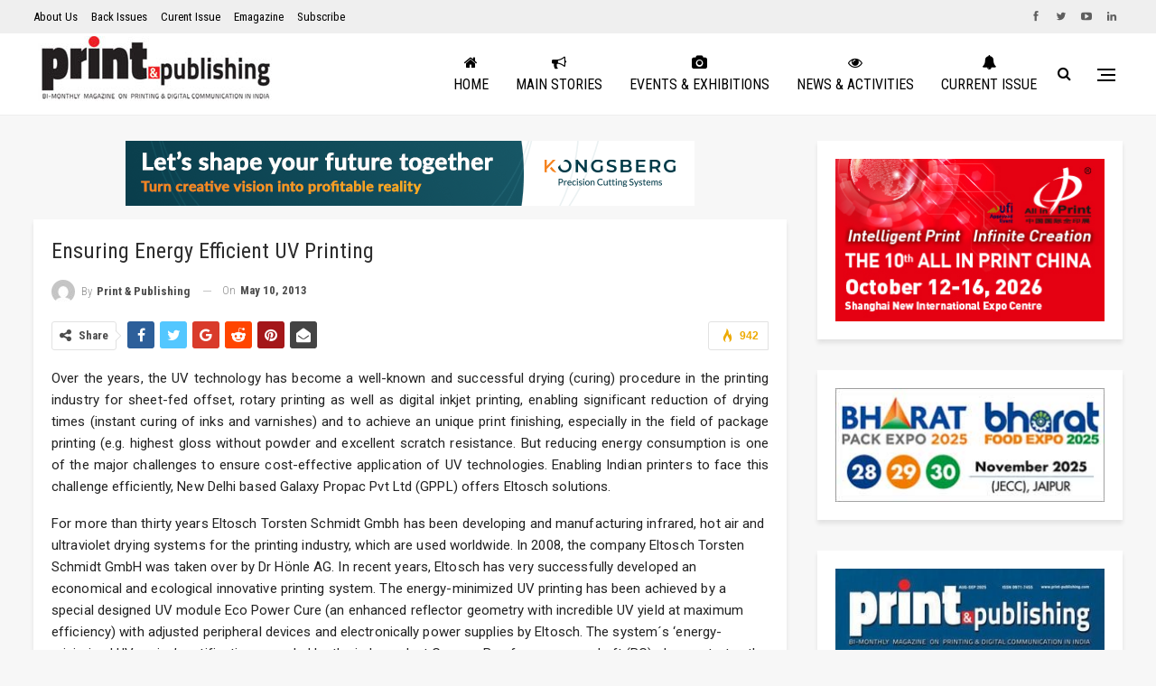

--- FILE ---
content_type: text/html; charset=UTF-8
request_url: https://www.print-publishing.com/3248/ensuring-energy-efficient-uv-printing/
body_size: 13881
content:
	<!DOCTYPE html>
		<!--[if IE 8]>
	<html class="ie ie8" lang="en-US"> <![endif]-->
	<!--[if IE 9]>
	<html class="ie ie9" lang="en-US"> <![endif]-->
	<!--[if gt IE 9]><!-->
<html lang="en-US"> <!--<![endif]-->
	<head>
				<meta charset="UTF-8">
		<meta http-equiv="X-UA-Compatible" content="IE=edge">
		<meta name="viewport" content="width=device-width, initial-scale=1.0">
		<link rel="pingback" href="https://www.print-publishing.com/xmlrpc.php"/>

		<meta name='robots' content='index, follow, max-image-preview:large, max-snippet:-1, max-video-preview:-1' />
	<style>img:is([sizes="auto" i], [sizes^="auto," i]) { contain-intrinsic-size: 3000px 1500px }</style>
	
	<!-- This site is optimized with the Yoast SEO plugin v26.2 - https://yoast.com/wordpress/plugins/seo/ -->
	<title>Ensuring energy efficient UV printing - Print &amp; Publishing</title>
	<link rel="canonical" href="https://www.print-publishing.com/3248/ensuring-energy-efficient-uv-printing/" />
	<meta property="og:locale" content="en_US" />
	<meta property="og:type" content="article" />
	<meta property="og:title" content="Ensuring energy efficient UV printing - Print &amp; Publishing" />
	<meta property="og:description" content="Over the years, the UV technology has become a well-known and successful drying (curing) procedure in the printing industry for sheet-fed offset, rotary printing as well as digital inkjet printing, enabling significant reduction of drying times (instant curing of inks and varnishes) and to achieve an unique print finishing, especially in the field of package [&hellip;]" />
	<meta property="og:url" content="https://www.print-publishing.com/3248/ensuring-energy-efficient-uv-printing/" />
	<meta property="og:site_name" content="Print &amp; Publishing" />
	<meta property="article:published_time" content="2013-05-10T03:20:52+00:00" />
	<meta name="author" content="Print &amp; Publishing" />
	<meta name="twitter:card" content="summary_large_image" />
	<meta name="twitter:label1" content="Written by" />
	<meta name="twitter:data1" content="Print &amp; Publishing" />
	<meta name="twitter:label2" content="Est. reading time" />
	<meta name="twitter:data2" content="2 minutes" />
	<script type="application/ld+json" class="yoast-schema-graph">{"@context":"https://schema.org","@graph":[{"@type":"WebPage","@id":"https://www.print-publishing.com/3248/ensuring-energy-efficient-uv-printing/","url":"https://www.print-publishing.com/3248/ensuring-energy-efficient-uv-printing/","name":"Ensuring energy efficient UV printing - Print &amp; Publishing","isPartOf":{"@id":"https://www.print-publishing.com/#website"},"datePublished":"2013-05-10T03:20:52+00:00","author":{"@id":"https://www.print-publishing.com/#/schema/person/be59423be16acc79fd2342c4863c16be"},"breadcrumb":{"@id":"https://www.print-publishing.com/3248/ensuring-energy-efficient-uv-printing/#breadcrumb"},"inLanguage":"en-US","potentialAction":[{"@type":"ReadAction","target":["https://www.print-publishing.com/3248/ensuring-energy-efficient-uv-printing/"]}]},{"@type":"BreadcrumbList","@id":"https://www.print-publishing.com/3248/ensuring-energy-efficient-uv-printing/#breadcrumb","itemListElement":[{"@type":"ListItem","position":1,"name":"Home","item":"https://www.print-publishing.com/"},{"@type":"ListItem","position":2,"name":"Ensuring energy efficient UV printing"}]},{"@type":"WebSite","@id":"https://www.print-publishing.com/#website","url":"https://www.print-publishing.com/","name":"Print & Publishing","description":"A Bi Monthly Magazine on Printed and Digital Communications","potentialAction":[{"@type":"SearchAction","target":{"@type":"EntryPoint","urlTemplate":"https://www.print-publishing.com/?s={search_term_string}"},"query-input":{"@type":"PropertyValueSpecification","valueRequired":true,"valueName":"search_term_string"}}],"inLanguage":"en-US"},{"@type":"Person","@id":"https://www.print-publishing.com/#/schema/person/be59423be16acc79fd2342c4863c16be","name":"Print &amp; Publishing","image":{"@type":"ImageObject","inLanguage":"en-US","@id":"https://www.print-publishing.com/#/schema/person/image/","url":"https://secure.gravatar.com/avatar/f891f9e9b08c126a2210f87abf521471f48329d2aad81e647d5e0b3929e7c1ef?s=96&d=mm&r=g","contentUrl":"https://secure.gravatar.com/avatar/f891f9e9b08c126a2210f87abf521471f48329d2aad81e647d5e0b3929e7c1ef?s=96&d=mm&r=g","caption":"Print &amp; Publishing"},"sameAs":["http://www.print-publishing.com/"],"url":"https://www.print-publishing.com/author/printpublishing/"}]}</script>
	<!-- / Yoast SEO plugin. -->


<link rel='dns-prefetch' href='//www.googletagmanager.com' />
<link rel='dns-prefetch' href='//fonts.googleapis.com' />
<link rel='dns-prefetch' href='//pagead2.googlesyndication.com' />
<link rel='stylesheet' id='wp-block-library-css' href='https://www.print-publishing.com/wp-includes/css/dist/block-library/style.min.css?ver=c7c0b87d1ca1f72553213b93266cd9dc' type='text/css' media='all' />
<style id='classic-theme-styles-inline-css' type='text/css'>
/*! This file is auto-generated */
.wp-block-button__link{color:#fff;background-color:#32373c;border-radius:9999px;box-shadow:none;text-decoration:none;padding:calc(.667em + 2px) calc(1.333em + 2px);font-size:1.125em}.wp-block-file__button{background:#32373c;color:#fff;text-decoration:none}
</style>
<style id='global-styles-inline-css' type='text/css'>
:root{--wp--preset--aspect-ratio--square: 1;--wp--preset--aspect-ratio--4-3: 4/3;--wp--preset--aspect-ratio--3-4: 3/4;--wp--preset--aspect-ratio--3-2: 3/2;--wp--preset--aspect-ratio--2-3: 2/3;--wp--preset--aspect-ratio--16-9: 16/9;--wp--preset--aspect-ratio--9-16: 9/16;--wp--preset--color--black: #000000;--wp--preset--color--cyan-bluish-gray: #abb8c3;--wp--preset--color--white: #ffffff;--wp--preset--color--pale-pink: #f78da7;--wp--preset--color--vivid-red: #cf2e2e;--wp--preset--color--luminous-vivid-orange: #ff6900;--wp--preset--color--luminous-vivid-amber: #fcb900;--wp--preset--color--light-green-cyan: #7bdcb5;--wp--preset--color--vivid-green-cyan: #00d084;--wp--preset--color--pale-cyan-blue: #8ed1fc;--wp--preset--color--vivid-cyan-blue: #0693e3;--wp--preset--color--vivid-purple: #9b51e0;--wp--preset--gradient--vivid-cyan-blue-to-vivid-purple: linear-gradient(135deg,rgba(6,147,227,1) 0%,rgb(155,81,224) 100%);--wp--preset--gradient--light-green-cyan-to-vivid-green-cyan: linear-gradient(135deg,rgb(122,220,180) 0%,rgb(0,208,130) 100%);--wp--preset--gradient--luminous-vivid-amber-to-luminous-vivid-orange: linear-gradient(135deg,rgba(252,185,0,1) 0%,rgba(255,105,0,1) 100%);--wp--preset--gradient--luminous-vivid-orange-to-vivid-red: linear-gradient(135deg,rgba(255,105,0,1) 0%,rgb(207,46,46) 100%);--wp--preset--gradient--very-light-gray-to-cyan-bluish-gray: linear-gradient(135deg,rgb(238,238,238) 0%,rgb(169,184,195) 100%);--wp--preset--gradient--cool-to-warm-spectrum: linear-gradient(135deg,rgb(74,234,220) 0%,rgb(151,120,209) 20%,rgb(207,42,186) 40%,rgb(238,44,130) 60%,rgb(251,105,98) 80%,rgb(254,248,76) 100%);--wp--preset--gradient--blush-light-purple: linear-gradient(135deg,rgb(255,206,236) 0%,rgb(152,150,240) 100%);--wp--preset--gradient--blush-bordeaux: linear-gradient(135deg,rgb(254,205,165) 0%,rgb(254,45,45) 50%,rgb(107,0,62) 100%);--wp--preset--gradient--luminous-dusk: linear-gradient(135deg,rgb(255,203,112) 0%,rgb(199,81,192) 50%,rgb(65,88,208) 100%);--wp--preset--gradient--pale-ocean: linear-gradient(135deg,rgb(255,245,203) 0%,rgb(182,227,212) 50%,rgb(51,167,181) 100%);--wp--preset--gradient--electric-grass: linear-gradient(135deg,rgb(202,248,128) 0%,rgb(113,206,126) 100%);--wp--preset--gradient--midnight: linear-gradient(135deg,rgb(2,3,129) 0%,rgb(40,116,252) 100%);--wp--preset--font-size--small: 13px;--wp--preset--font-size--medium: 20px;--wp--preset--font-size--large: 36px;--wp--preset--font-size--x-large: 42px;--wp--preset--spacing--20: 0.44rem;--wp--preset--spacing--30: 0.67rem;--wp--preset--spacing--40: 1rem;--wp--preset--spacing--50: 1.5rem;--wp--preset--spacing--60: 2.25rem;--wp--preset--spacing--70: 3.38rem;--wp--preset--spacing--80: 5.06rem;--wp--preset--shadow--natural: 6px 6px 9px rgba(0, 0, 0, 0.2);--wp--preset--shadow--deep: 12px 12px 50px rgba(0, 0, 0, 0.4);--wp--preset--shadow--sharp: 6px 6px 0px rgba(0, 0, 0, 0.2);--wp--preset--shadow--outlined: 6px 6px 0px -3px rgba(255, 255, 255, 1), 6px 6px rgba(0, 0, 0, 1);--wp--preset--shadow--crisp: 6px 6px 0px rgba(0, 0, 0, 1);}:where(.is-layout-flex){gap: 0.5em;}:where(.is-layout-grid){gap: 0.5em;}body .is-layout-flex{display: flex;}.is-layout-flex{flex-wrap: wrap;align-items: center;}.is-layout-flex > :is(*, div){margin: 0;}body .is-layout-grid{display: grid;}.is-layout-grid > :is(*, div){margin: 0;}:where(.wp-block-columns.is-layout-flex){gap: 2em;}:where(.wp-block-columns.is-layout-grid){gap: 2em;}:where(.wp-block-post-template.is-layout-flex){gap: 1.25em;}:where(.wp-block-post-template.is-layout-grid){gap: 1.25em;}.has-black-color{color: var(--wp--preset--color--black) !important;}.has-cyan-bluish-gray-color{color: var(--wp--preset--color--cyan-bluish-gray) !important;}.has-white-color{color: var(--wp--preset--color--white) !important;}.has-pale-pink-color{color: var(--wp--preset--color--pale-pink) !important;}.has-vivid-red-color{color: var(--wp--preset--color--vivid-red) !important;}.has-luminous-vivid-orange-color{color: var(--wp--preset--color--luminous-vivid-orange) !important;}.has-luminous-vivid-amber-color{color: var(--wp--preset--color--luminous-vivid-amber) !important;}.has-light-green-cyan-color{color: var(--wp--preset--color--light-green-cyan) !important;}.has-vivid-green-cyan-color{color: var(--wp--preset--color--vivid-green-cyan) !important;}.has-pale-cyan-blue-color{color: var(--wp--preset--color--pale-cyan-blue) !important;}.has-vivid-cyan-blue-color{color: var(--wp--preset--color--vivid-cyan-blue) !important;}.has-vivid-purple-color{color: var(--wp--preset--color--vivid-purple) !important;}.has-black-background-color{background-color: var(--wp--preset--color--black) !important;}.has-cyan-bluish-gray-background-color{background-color: var(--wp--preset--color--cyan-bluish-gray) !important;}.has-white-background-color{background-color: var(--wp--preset--color--white) !important;}.has-pale-pink-background-color{background-color: var(--wp--preset--color--pale-pink) !important;}.has-vivid-red-background-color{background-color: var(--wp--preset--color--vivid-red) !important;}.has-luminous-vivid-orange-background-color{background-color: var(--wp--preset--color--luminous-vivid-orange) !important;}.has-luminous-vivid-amber-background-color{background-color: var(--wp--preset--color--luminous-vivid-amber) !important;}.has-light-green-cyan-background-color{background-color: var(--wp--preset--color--light-green-cyan) !important;}.has-vivid-green-cyan-background-color{background-color: var(--wp--preset--color--vivid-green-cyan) !important;}.has-pale-cyan-blue-background-color{background-color: var(--wp--preset--color--pale-cyan-blue) !important;}.has-vivid-cyan-blue-background-color{background-color: var(--wp--preset--color--vivid-cyan-blue) !important;}.has-vivid-purple-background-color{background-color: var(--wp--preset--color--vivid-purple) !important;}.has-black-border-color{border-color: var(--wp--preset--color--black) !important;}.has-cyan-bluish-gray-border-color{border-color: var(--wp--preset--color--cyan-bluish-gray) !important;}.has-white-border-color{border-color: var(--wp--preset--color--white) !important;}.has-pale-pink-border-color{border-color: var(--wp--preset--color--pale-pink) !important;}.has-vivid-red-border-color{border-color: var(--wp--preset--color--vivid-red) !important;}.has-luminous-vivid-orange-border-color{border-color: var(--wp--preset--color--luminous-vivid-orange) !important;}.has-luminous-vivid-amber-border-color{border-color: var(--wp--preset--color--luminous-vivid-amber) !important;}.has-light-green-cyan-border-color{border-color: var(--wp--preset--color--light-green-cyan) !important;}.has-vivid-green-cyan-border-color{border-color: var(--wp--preset--color--vivid-green-cyan) !important;}.has-pale-cyan-blue-border-color{border-color: var(--wp--preset--color--pale-cyan-blue) !important;}.has-vivid-cyan-blue-border-color{border-color: var(--wp--preset--color--vivid-cyan-blue) !important;}.has-vivid-purple-border-color{border-color: var(--wp--preset--color--vivid-purple) !important;}.has-vivid-cyan-blue-to-vivid-purple-gradient-background{background: var(--wp--preset--gradient--vivid-cyan-blue-to-vivid-purple) !important;}.has-light-green-cyan-to-vivid-green-cyan-gradient-background{background: var(--wp--preset--gradient--light-green-cyan-to-vivid-green-cyan) !important;}.has-luminous-vivid-amber-to-luminous-vivid-orange-gradient-background{background: var(--wp--preset--gradient--luminous-vivid-amber-to-luminous-vivid-orange) !important;}.has-luminous-vivid-orange-to-vivid-red-gradient-background{background: var(--wp--preset--gradient--luminous-vivid-orange-to-vivid-red) !important;}.has-very-light-gray-to-cyan-bluish-gray-gradient-background{background: var(--wp--preset--gradient--very-light-gray-to-cyan-bluish-gray) !important;}.has-cool-to-warm-spectrum-gradient-background{background: var(--wp--preset--gradient--cool-to-warm-spectrum) !important;}.has-blush-light-purple-gradient-background{background: var(--wp--preset--gradient--blush-light-purple) !important;}.has-blush-bordeaux-gradient-background{background: var(--wp--preset--gradient--blush-bordeaux) !important;}.has-luminous-dusk-gradient-background{background: var(--wp--preset--gradient--luminous-dusk) !important;}.has-pale-ocean-gradient-background{background: var(--wp--preset--gradient--pale-ocean) !important;}.has-electric-grass-gradient-background{background: var(--wp--preset--gradient--electric-grass) !important;}.has-midnight-gradient-background{background: var(--wp--preset--gradient--midnight) !important;}.has-small-font-size{font-size: var(--wp--preset--font-size--small) !important;}.has-medium-font-size{font-size: var(--wp--preset--font-size--medium) !important;}.has-large-font-size{font-size: var(--wp--preset--font-size--large) !important;}.has-x-large-font-size{font-size: var(--wp--preset--font-size--x-large) !important;}
:where(.wp-block-post-template.is-layout-flex){gap: 1.25em;}:where(.wp-block-post-template.is-layout-grid){gap: 1.25em;}
:where(.wp-block-columns.is-layout-flex){gap: 2em;}:where(.wp-block-columns.is-layout-grid){gap: 2em;}
:root :where(.wp-block-pullquote){font-size: 1.5em;line-height: 1.6;}
</style>
<link rel='stylesheet' id='publisher-child-css' href='https://www.print-publishing.com/wp-content/themes/publisher-child/style.css?ver=1.0.0' type='text/css' media='all' />
<link rel='stylesheet' id='better-framework-main-fonts-css' href='https://fonts.googleapis.com/css?family=Roboto+Condensed:400,300,700%7CRoboto:500,400%7CLato:400&#038;display=swap' type='text/css' media='all' />
<script type="text/javascript" src="https://www.print-publishing.com/wp-includes/js/jquery/jquery.min.js?ver=3.7.1" id="jquery-core-js"></script>
<script type="text/javascript" src="https://www.print-publishing.com/wp-includes/js/jquery/jquery-migrate.min.js?ver=3.4.1" id="jquery-migrate-js"></script>
<!--[if lt IE 9]>
<script type="text/javascript" src="https://www.print-publishing.com/wp-content/plugins/better-adsmanager/includes/libs/better-framework/assets/js/html5shiv.min.js?ver=3.15.0" id="bf-html5shiv-js"></script>
<![endif]-->
<!--[if lt IE 9]>
<script type="text/javascript" src="https://www.print-publishing.com/wp-content/plugins/better-adsmanager/includes/libs/better-framework/assets/js/respond.min.js?ver=3.15.0" id="bf-respond-js"></script>
<![endif]-->

<!-- Google tag (gtag.js) snippet added by Site Kit -->
<!-- Google Analytics snippet added by Site Kit -->
<script type="text/javascript" src="https://www.googletagmanager.com/gtag/js?id=GT-WF6Z8KJ4" id="google_gtagjs-js" async></script>
<script type="text/javascript" id="google_gtagjs-js-after">
/* <![CDATA[ */
window.dataLayer = window.dataLayer || [];function gtag(){dataLayer.push(arguments);}
gtag("set","linker",{"domains":["www.print-publishing.com"]});
gtag("js", new Date());
gtag("set", "developer_id.dZTNiMT", true);
gtag("config", "GT-WF6Z8KJ4");
/* ]]> */
</script>
<script></script><meta name="generator" content="Site Kit by Google 1.164.0" />
<!-- Google AdSense meta tags added by Site Kit -->
<meta name="google-adsense-platform-account" content="ca-host-pub-2644536267352236">
<meta name="google-adsense-platform-domain" content="sitekit.withgoogle.com">
<!-- End Google AdSense meta tags added by Site Kit -->
<meta name="generator" content="Powered by WPBakery Page Builder - drag and drop page builder for WordPress."/>
<script type="application/ld+json">{
    "@context": "http://schema.org/",
    "@type": "Organization",
    "@id": "#organization",
    "logo": {
        "@type": "ImageObject",
        "url": "http://www.print-publishing.com/wp-content/uploads/2024/05/new-logox80.jpg"
    },
    "url": "https://www.print-publishing.com/",
    "name": "Print &amp; Publishing",
    "description": "A Bi Monthly Magazine on Printed and Digital Communications"
}</script>
<script type="application/ld+json">{
    "@context": "http://schema.org/",
    "@type": "WebSite",
    "name": "Print &amp; Publishing",
    "alternateName": "A Bi Monthly Magazine on Printed and Digital Communications",
    "url": "https://www.print-publishing.com/"
}</script>
<script type="application/ld+json">{
    "@context": "http://schema.org/",
    "@type": "BlogPosting",
    "headline": "Ensuring energy efficient UV printing",
    "description": "Over the years, the UV technology has become a well-known and successful drying (curing) procedure in the printing industry for sheet-fed offset, rotary printing as well as digital inkjet printing, enabling significant reduction of drying times (inst",
    "datePublished": "2013-05-10",
    "dateModified": "2013-05-10",
    "author": {
        "@type": "Person",
        "@id": "#person-PrintampPublishing",
        "name": "Print &amp; Publishing"
    },
    "interactionStatistic": [
        {
            "@type": "InteractionCounter",
            "interactionType": "http://schema.org/CommentAction",
            "userInteractionCount": "0"
        }
    ],
    "publisher": {
        "@id": "#organization"
    },
    "mainEntityOfPage": "https://www.print-publishing.com/3248/ensuring-energy-efficient-uv-printing/"
}</script>

<!-- Google AdSense snippet added by Site Kit -->
<script type="text/javascript" async="async" src="https://pagead2.googlesyndication.com/pagead/js/adsbygoogle.js?client=ca-pub-3797103935993356&amp;host=ca-host-pub-2644536267352236" crossorigin="anonymous"></script>

<!-- End Google AdSense snippet added by Site Kit -->
<link rel='stylesheet' id='bf-minifed-css-1' href='https://www.print-publishing.com/wp-content/bs-booster-cache/14dc4ded79a82d59fdd2642a5853c1d0.css' type='text/css' media='all' />
<link rel='stylesheet' id='7.12.0-rc2-1761837132' href='https://www.print-publishing.com/wp-content/bs-booster-cache/ce74d9f17ac1b9d4e5172ffe389f9527.css' type='text/css' media='all' />
<link rel="icon" href="https://www.print-publishing.com/wp-content/uploads/2019/01/cropped-new-logo-32x32.jpg" sizes="32x32" />
<link rel="icon" href="https://www.print-publishing.com/wp-content/uploads/2019/01/cropped-new-logo-192x192.jpg" sizes="192x192" />
<link rel="apple-touch-icon" href="https://www.print-publishing.com/wp-content/uploads/2019/01/cropped-new-logo-180x180.jpg" />
<meta name="msapplication-TileImage" content="https://www.print-publishing.com/wp-content/uploads/2019/01/cropped-new-logo-270x270.jpg" />
		<style type="text/css" id="wp-custom-css">
			.listing-item-tb-2>.item-inner {
    background: #f7f7f7; 
    padding: 15px;
    box-shadow: 0 0px 0px 0 rgba(0, 0, 0); */
}		</style>
		<noscript><style> .wpb_animate_when_almost_visible { opacity: 1; }</style></noscript>	</head>

<body class="wp-singular post-template-default single single-post postid-3248 single-format-standard wp-theme-publisher wp-child-theme-publisher-child bs-theme bs-publisher bs-publisher-travel-guides active-light-box ltr close-rh page-layout-2-col page-layout-2-col-right full-width active-sticky-sidebar main-menu-sticky-smart main-menu-full-width active-ajax-search single-prim-cat-10 single-cat-10  wpb-js-composer js-comp-ver-7.6 vc_responsive bs-ll-a" dir="ltr">
<div class="off-canvas-overlay"></div>
<div class="off-canvas-container right skin-white">
	<div class="off-canvas-inner">
		<span class="canvas-close"><i></i></span>
					<div class="off-canvas-header">
								<div class="site-description">A Bi Monthly Magazine on Printed and Digital Communications</div>
			</div>
						<div class="off-canvas-search">
				<form role="search" method="get" action="https://www.print-publishing.com">
					<input type="text" name="s" value=""
					       placeholder="Search...">
					<i class="fa fa-search"></i>
				</form>
			</div>
						<div class="off-canvas-menu">
				<div class="off-canvas-menu-fallback"></div>
			</div>
						<div class="off_canvas_footer">
				<div class="off_canvas_footer-info entry-content">
							<div  class="  better-studio-shortcode bsc-clearfix better-social-counter style-button colored in-4-col">
						<ul class="social-list bsc-clearfix"><li class="social-item facebook"><a href = "https://www.facebook.com/" target = "_blank" > <i class="item-icon bsfi-facebook" ></i><span class="item-title" > Likes </span> </a> </li> <li class="social-item twitter"><a href = "https://twitter.com/#" target = "_blank" > <i class="item-icon bsfi-twitter" ></i><span class="item-title" > Followers </span> </a> </li> <li class="social-item youtube"><a href = "https://youtube.com/user/#" target = "_blank" > <i class="item-icon bsfi-youtube" ></i><span class="item-title" > Subscribers </span> </a> </li> <li class="social-item pinterest"><a href = "http://www.pinterest.com/betterstudio" target = "_blank" > <i class="item-icon bsfi-pinterest" ></i><span class="item-title" > Followers </span> </a> </li> 			</ul>
		</div>
						</div>
			</div>
				</div>
</div>
		<div class="main-wrap content-main-wrap">
			<header id="header" class="site-header header-style-6 full-width" itemscope="itemscope" itemtype="https://schema.org/WPHeader">
		<section class="topbar topbar-style-1 hidden-xs hidden-xs">
	<div class="content-wrap">
		<div class="container">
			<div class="topbar-inner clearfix">

									<div class="section-links">
								<div  class="  better-studio-shortcode bsc-clearfix better-social-counter style-button not-colored in-4-col">
						<ul class="social-list bsc-clearfix"><li class="social-item facebook"><a href = "https://www.facebook.com/" target = "_blank" > <i class="item-icon bsfi-facebook" ></i><span class="item-title" > Likes </span> </a> </li> <li class="social-item twitter"><a href = "https://twitter.com/#" target = "_blank" > <i class="item-icon bsfi-twitter" ></i><span class="item-title" > Followers </span> </a> </li> <li class="social-item youtube"><a href = "https://youtube.com/user/#" target = "_blank" > <i class="item-icon bsfi-youtube" ></i><span class="item-title" > Subscribers </span> </a> </li> <li class="social-item linkedin"><a href = "#" target = "_blank" > <i class="item-icon bsfi-linkedin" ></i><span class="item-title" >  </span> </a> </li> 			</ul>
		</div>
							</div>
				
				<div class="section-menu">
						<div id="menu-top" class="menu top-menu-wrapper" role="navigation" itemscope="itemscope" itemtype="https://schema.org/SiteNavigationElement">
		<nav class="top-menu-container">

			<ul id="top-navigation" class="top-menu menu clearfix bsm-pure">
				<li id="menu-item-1521" class="menu-item menu-item-type-post_type menu-item-object-page better-anim-fade menu-item-1521"><a href="https://www.print-publishing.com/about-us/">About Us</a></li>
<li id="menu-item-1520" class="menu-item menu-item-type-custom menu-item-object-custom better-anim-fade menu-item-1520"><a href="http://www.print-publishing.com/category/table-of-contents/">Back Issues</a></li>
<li id="menu-item-14435" class="menu-item menu-item-type-custom menu-item-object-custom better-anim-fade menu-item-14435"><a href="https://www.print-publishing.com/15333/august-september-2025/">Curent Issue</a></li>
<li id="menu-item-1518" class="menu-item menu-item-type-custom menu-item-object-custom better-anim-fade menu-item-1518"><a href="https://www.smediagroup.in/e-magazine/print-publishing/">Emagazine</a></li>
<li id="menu-item-1519" class="menu-item menu-item-type-custom menu-item-object-custom better-anim-fade menu-item-1519"><a href="http://www.smediagroup.in/product/print-publishing/">Subscribe</a></li>
			</ul>

		</nav>
	</div>
				</div>
			</div>
		</div>
	</div>
</section>
		<div class="content-wrap">
			<div class="container">
				<div class="header-inner clearfix">
					<div id="site-branding" class="site-branding">
	<p  id="site-title" class="logo h1 img-logo">
	<a href="https://www.print-publishing.com/" itemprop="url" rel="home">
					<img id="site-logo" src="http://www.print-publishing.com/wp-content/uploads/2024/05/new-logox80.jpg"
			     alt="Print &amp; Publishing"  data-bsrjs="http://www.print-publishing.com/wp-content/uploads/2024/05/new-logox80.jpg"  />

			<span class="site-title">Print & Publishing - A Bi Monthly Magazine on Printed and Digital Communications</span>
				</a>
</p>
</div><!-- .site-branding -->
<nav id="menu-main" class="menu main-menu-container  show-search-item show-off-canvas menu-actions-btn-width-2" role="navigation" itemscope="itemscope" itemtype="https://schema.org/SiteNavigationElement">
			<div class="menu-action-buttons width-2">
							<div class="off-canvas-menu-icon-container off-icon-right">
					<div class="off-canvas-menu-icon">
						<div class="off-canvas-menu-icon-el"></div>
					</div>
				</div>
								<div class="search-container close">
					<span class="search-handler"><i class="fa fa-search"></i></span>

					<div class="search-box clearfix">
						<form role="search" method="get" class="search-form clearfix" action="https://www.print-publishing.com">
	<input type="search" class="search-field"
	       placeholder="Search..."
	       value="" name="s"
	       title="Search for:"
	       autocomplete="off">
	<input type="submit" class="search-submit" value="Search">
</form><!-- .search-form -->
					</div>
				</div>
						</div>
			<ul id="main-navigation" class="main-menu menu bsm-pure clearfix">
		<li id="menu-item-1538" class="menu-have-icon menu-icon-type-fontawesome menu-item menu-item-type-post_type menu-item-object-page menu-item-home better-anim-fade menu-item-1538"><a href="https://www.print-publishing.com/"><i class="bf-icon  fa fa-home"></i>Home</a></li>
<li id="menu-item-1542" class="menu-have-icon menu-icon-type-fontawesome menu-item menu-item-type-taxonomy menu-item-object-category menu-term-8 better-anim-fade menu-item-1542"><a href="https://www.print-publishing.com/category/main-stories/"><i class="bf-icon  fa fa-bullhorn"></i>Main Stories</a></li>
<li id="menu-item-1541" class="menu-have-icon menu-icon-type-fontawesome menu-item menu-item-type-taxonomy menu-item-object-category menu-term-14 better-anim-fade menu-item-1541"><a href="https://www.print-publishing.com/category/events-a-exhibitions/"><i class="bf-icon  fa fa-camera"></i>Events &amp; Exhibitions</a></li>
<li id="menu-item-1543" class="menu-have-icon menu-icon-type-fontawesome menu-item menu-item-type-taxonomy menu-item-object-category menu-term-12 better-anim-fade menu-item-1543"><a href="https://www.print-publishing.com/category/news-a-activities/"><i class="bf-icon  fa fa-eye"></i>News &amp; Activities</a></li>
<li id="menu-item-15353" class="menu-have-icon menu-icon-type-fontawesome menu-item menu-item-type-post_type menu-item-object-post better-anim-fade menu-item-15353"><a href="https://www.print-publishing.com/15333/august-september-2025/"><i class="bf-icon  fa fa-bell"></i>Current Issue</a></li>
	</ul><!-- #main-navigation -->
</nav><!-- .main-menu-container -->
				</div>
			</div>
		</div>
	</header><!-- .site-header -->
	<div class="rh-header clearfix light deferred-block-exclude">
		<div class="rh-container clearfix">

			<div class="menu-container close">
				<span class="menu-handler"><span class="lines"></span></span>
			</div><!-- .menu-container -->

			<div class="logo-container rh-img-logo">
				<a href="https://www.print-publishing.com/" itemprop="url" rel="home">
											<img src="http://www.print-publishing.com/wp-content/uploads/2024/05/new-logox80.jpg"
						     alt="Print &amp; Publishing"  data-bsrjs="http://www.print-publishing.com/wp-content/uploads/2024/05/new-logox80.jpg"  />				</a>
			</div><!-- .logo-container -->
		</div><!-- .rh-container -->
	</div><!-- .rh-header -->
<div class="content-wrap">
		<main id="content" class="content-container">

		<div class="container layout-2-col layout-2-col-1 layout-right-sidebar post-template-10">

			<div class="row main-section">
										<div class="col-sm-8 content-column">
							<div class="single-container">
								<div class="xltcfwsvhy xltcfwsvhy-above-post-box xltcfwsvhy-pubadban xltcfwsvhy-show-desktop xltcfwsvhy-show-tablet-portrait xltcfwsvhy-show-tablet-landscape xltcfwsvhy-show-phone xltcfwsvhy-loc-post_box_above xltcfwsvhy-align-center xltcfwsvhy-column-1 xltcfwsvhy-clearfix no-bg-box-model"><div id="xltcfwsvhy-10767-1893859775" class="xltcfwsvhy-container xltcfwsvhy-type-image " itemscope="" itemtype="https://schema.org/WPAdBlock" data-adid="10767" data-type="image"><a itemprop="url" class="xltcfwsvhy-link" href="https://www.kongsbergsystems.com/en/solutions/shaping-your-future-together?utm_source=sign-graphics&utm_medium=website&utm_campaign=shaping2025" target="_blank" ><img class="xltcfwsvhy-image" src="http://www.print-publishing.com/wp-content/uploads/2025/10/konsberg.gif" alt="KONSBERG" /></a></div></div>								<article id="post-3248" class="post-3248 post type-post status-publish format-standard  category-packaging single-post-content">
									<div class="single-featured"></div>
																		<div class="post-header-inner">
										<div class="post-header-title">
																						<h1 class="single-post-title">
												<span class="post-title" itemprop="headline">Ensuring energy efficient UV printing</span>
											</h1>
											<div class="post-meta single-post-meta">
			<a href="https://www.print-publishing.com/author/printpublishing/"
		   title="Browse Author Articles"
		   class="post-author-a post-author-avatar">
			<img alt=''  src="" data-src='https://secure.gravatar.com/avatar/f891f9e9b08c126a2210f87abf521471f48329d2aad81e647d5e0b3929e7c1ef?s=26&d=mm&r=g' class='avatar avatar-26 photo avatar-default' height='26' width='26' /><span class="post-author-name">By <b>Print &#38; Publishing</b></span>		</a>
					<span class="time"><time class="post-published updated"
			                         datetime="2013-05-10T03:20:52+05:30">On <b>May 10, 2013</b></time></span>
			</div>
										</div>
									</div>
											<div class="post-share single-post-share top-share clearfix style-4">
			<div class="post-share-btn-group">
				<span class="views post-share-btn post-share-btn-views rank-500" data-bpv-post="3248"><i class="bf-icon  bsfi-fire-1"></i> <b class="number">942</b></span>			</div>
						<div class="share-handler-wrap ">
				<span class="share-handler post-share-btn rank-default">
					<i class="bf-icon  fa fa-share-alt"></i>						<b class="text">Share</b>
										</span>
				<span class="social-item facebook"><a href="https://www.facebook.com/sharer.php?u=https%3A%2F%2Fwww.print-publishing.com%2F3248%2Fensuring-energy-efficient-uv-printing%2F" target="_blank" rel="nofollow noreferrer" class="bs-button-el" onclick="window.open(this.href, 'share-facebook','left=50,top=50,width=600,height=320,toolbar=0'); return false;"><span class="icon"><i class="bf-icon fa fa-facebook"></i></span></a></span><span class="social-item twitter"><a href="https://twitter.com/share?text=Ensuring energy efficient UV printing @#&url=https%3A%2F%2Fwww.print-publishing.com%2F3248%2Fensuring-energy-efficient-uv-printing%2F" target="_blank" rel="nofollow noreferrer" class="bs-button-el" onclick="window.open(this.href, 'share-twitter','left=50,top=50,width=600,height=320,toolbar=0'); return false;"><span class="icon"><i class="bf-icon fa fa-twitter"></i></span></a></span><span class="social-item google_plus"><a href="https://plus.google.com/share?url=https%3A%2F%2Fwww.print-publishing.com%2F3248%2Fensuring-energy-efficient-uv-printing%2F" target="_blank" rel="nofollow noreferrer" class="bs-button-el" onclick="window.open(this.href, 'share-google_plus','left=50,top=50,width=600,height=320,toolbar=0'); return false;"><span class="icon"><i class="bf-icon fa fa-google"></i></span></a></span><span class="social-item reddit"><a href="https://reddit.com/submit?url=https%3A%2F%2Fwww.print-publishing.com%2F3248%2Fensuring-energy-efficient-uv-printing%2F&title=Ensuring energy efficient UV printing" target="_blank" rel="nofollow noreferrer" class="bs-button-el" onclick="window.open(this.href, 'share-reddit','left=50,top=50,width=600,height=320,toolbar=0'); return false;"><span class="icon"><i class="bf-icon fa fa-reddit-alien"></i></span></a></span><span class="social-item whatsapp"><a href="whatsapp://send?text=Ensuring energy efficient UV printing %0A%0A https%3A%2F%2Fwww.print-publishing.com%2F3248%2Fensuring-energy-efficient-uv-printing%2F" target="_blank" rel="nofollow noreferrer" class="bs-button-el" onclick="window.open(this.href, 'share-whatsapp','left=50,top=50,width=600,height=320,toolbar=0'); return false;"><span class="icon"><i class="bf-icon fa fa-whatsapp"></i></span></a></span><span class="social-item pinterest"><a href="https://pinterest.com/pin/create/button/?url=https%3A%2F%2Fwww.print-publishing.com%2F3248%2Fensuring-energy-efficient-uv-printing%2F&media=&description=Ensuring energy efficient UV printing" target="_blank" rel="nofollow noreferrer" class="bs-button-el" onclick="window.open(this.href, 'share-pinterest','left=50,top=50,width=600,height=320,toolbar=0'); return false;"><span class="icon"><i class="bf-icon fa fa-pinterest"></i></span></a></span><span class="social-item email"><a href="mailto:?subject=Ensuring energy efficient UV printing&body=https%3A%2F%2Fwww.print-publishing.com%2F3248%2Fensuring-energy-efficient-uv-printing%2F" target="_blank" rel="nofollow noreferrer" class="bs-button-el" onclick="window.open(this.href, 'share-email','left=50,top=50,width=600,height=320,toolbar=0'); return false;"><span class="icon"><i class="bf-icon fa fa-envelope-open"></i></span></a></span></div>		</div>
											<div class="entry-content clearfix single-post-content">
										<p style="text-align: justify;">Over the years, the UV technology has become a well-known and successful drying (curing) procedure in the printing industry for sheet-fed offset, rotary printing as well as digital inkjet printing, enabling significant reduction of drying times (instant curing of inks and varnishes) and to achieve an unique print finishing, especially in the field of package printing (e.g. highest gloss without powder and excellent scratch resistance. But reducing energy consumption is one of the major challenges to ensure cost-effective application of UV technologies. Enabling Indian printers to face this challenge efficiently, New Delhi based Galaxy Propac Pvt Ltd (GPPL) offers Eltosch solutions.  </p>
<p> For more than thirty years Eltosch Torsten Schmidt Gmbh has been developing and manufacturing infrared, hot air and ultraviolet drying systems for the printing industry, which are used worldwide. In 2008, the company Eltosch Torsten Schmidt GmbH was taken over by Dr Hönle AG.  In recent years, Eltosch has very successfully developed an economical and ecological innovative printing system. The energy-minimized UV printing has been achieved by a special designed UV module Eco Power Cure (an enhanced reflector geometry with incredible UV yield at maximum efficiency) with adjusted peripheral devices and electronically power supplies by Eltosch. The system´s &#8216;energy-minimized UV curing&#8217; certification, awarded by the independent German Berufsgenossenschaft (BG), demonstrates the strong commitment to both, performance and ecology. A component of this is LEC (Low Energy Curing) by Eltosch. The LEC-technology is based on the combination of special doped lamps and high reactive UV inks, allowing a complete curing (drying) of printed sheets at minimized energy input.  </p>
<p> Developed by Dr Hönle AG, the Eco Power LED is a high-performance UV array for intermediate (pinning) and end curing (drying). This technology is usually used for inkjet printing applications, but is also increasingly used for sheet-fed offset printing applications. ECO Power LED is also applied for curing varnishes, adhesives and sealants. </p>
<p> Additionally, the Eltosch product range includes a newly developed energy efficient infrared/hot air unit Eco Power Dry with significant characteristics for an ecological and economical energy-minimized drying of standard inks and water-based coatings. The product line also offers Eco Power Clean, an effective powder and cleaning system for sheet-fed offset printing presses. Among the aspect of worldwide efforts to save energy Eltosch offers their clients in the range of paper, plastic, foil and package printing core competence and solutions for the energy efficient UV printing. </p>
									</div>
											<div class="post-share single-post-share bottom-share clearfix style-3">
			<div class="post-share-btn-group">
				<span class="views post-share-btn post-share-btn-views rank-500" data-bpv-post="3248"><i class="bf-icon  bsfi-fire-1"></i> <b class="number">942</b></span>			</div>
						<div class="share-handler-wrap ">
				<span class="share-handler post-share-btn rank-default">
					<i class="bf-icon  fa fa-share-alt"></i>						<b class="text">Share</b>
										</span>
				<span class="social-item facebook has-title"><a href="https://www.facebook.com/sharer.php?u=https%3A%2F%2Fwww.print-publishing.com%2F3248%2Fensuring-energy-efficient-uv-printing%2F" target="_blank" rel="nofollow noreferrer" class="bs-button-el" onclick="window.open(this.href, 'share-facebook','left=50,top=50,width=600,height=320,toolbar=0'); return false;"><span class="icon"><i class="bf-icon fa fa-facebook"></i></span><span class="item-title">Facebook</span></a></span><span class="social-item twitter has-title"><a href="https://twitter.com/share?text=Ensuring energy efficient UV printing @#&url=https%3A%2F%2Fwww.print-publishing.com%2F3248%2Fensuring-energy-efficient-uv-printing%2F" target="_blank" rel="nofollow noreferrer" class="bs-button-el" onclick="window.open(this.href, 'share-twitter','left=50,top=50,width=600,height=320,toolbar=0'); return false;"><span class="icon"><i class="bf-icon fa fa-twitter"></i></span><span class="item-title">Twitter</span></a></span><span class="social-item google_plus has-title"><a href="https://plus.google.com/share?url=https%3A%2F%2Fwww.print-publishing.com%2F3248%2Fensuring-energy-efficient-uv-printing%2F" target="_blank" rel="nofollow noreferrer" class="bs-button-el" onclick="window.open(this.href, 'share-google_plus','left=50,top=50,width=600,height=320,toolbar=0'); return false;"><span class="icon"><i class="bf-icon fa fa-google"></i></span><span class="item-title">Google+</span></a></span><span class="social-item reddit has-title"><a href="https://reddit.com/submit?url=https%3A%2F%2Fwww.print-publishing.com%2F3248%2Fensuring-energy-efficient-uv-printing%2F&title=Ensuring energy efficient UV printing" target="_blank" rel="nofollow noreferrer" class="bs-button-el" onclick="window.open(this.href, 'share-reddit','left=50,top=50,width=600,height=320,toolbar=0'); return false;"><span class="icon"><i class="bf-icon fa fa-reddit-alien"></i></span><span class="item-title">ReddIt</span></a></span><span class="social-item whatsapp has-title"><a href="whatsapp://send?text=Ensuring energy efficient UV printing %0A%0A https%3A%2F%2Fwww.print-publishing.com%2F3248%2Fensuring-energy-efficient-uv-printing%2F" target="_blank" rel="nofollow noreferrer" class="bs-button-el" onclick="window.open(this.href, 'share-whatsapp','left=50,top=50,width=600,height=320,toolbar=0'); return false;"><span class="icon"><i class="bf-icon fa fa-whatsapp"></i></span><span class="item-title">WhatsApp</span></a></span><span class="social-item pinterest has-title"><a href="https://pinterest.com/pin/create/button/?url=https%3A%2F%2Fwww.print-publishing.com%2F3248%2Fensuring-energy-efficient-uv-printing%2F&media=&description=Ensuring energy efficient UV printing" target="_blank" rel="nofollow noreferrer" class="bs-button-el" onclick="window.open(this.href, 'share-pinterest','left=50,top=50,width=600,height=320,toolbar=0'); return false;"><span class="icon"><i class="bf-icon fa fa-pinterest"></i></span><span class="item-title">Pinterest</span></a></span><span class="social-item email has-title"><a href="mailto:?subject=Ensuring energy efficient UV printing&body=https%3A%2F%2Fwww.print-publishing.com%2F3248%2Fensuring-energy-efficient-uv-printing%2F" target="_blank" rel="nofollow noreferrer" class="bs-button-el" onclick="window.open(this.href, 'share-email','left=50,top=50,width=600,height=320,toolbar=0'); return false;"><span class="icon"><i class="bf-icon fa fa-envelope-open"></i></span><span class="item-title">Email</span></a></span></div>		</div>
										</article>
								<div class="xltcfwsvhy xltcfwsvhy-post-before-author xltcfwsvhy-pubadban xltcfwsvhy-show-desktop xltcfwsvhy-show-tablet-portrait xltcfwsvhy-show-tablet-landscape xltcfwsvhy-show-phone xltcfwsvhy-loc-post_before_author_box xltcfwsvhy-align-center xltcfwsvhy-column-1 xltcfwsvhy-clearfix no-bg-box-model"><div id="xltcfwsvhy-10767-247663107" class="xltcfwsvhy-container xltcfwsvhy-type-image " itemscope="" itemtype="https://schema.org/WPAdBlock" data-adid="10767" data-type="image"><a itemprop="url" class="xltcfwsvhy-link" href="https://www.kongsbergsystems.com/en/solutions/shaping-your-future-together?utm_source=sign-graphics&utm_medium=website&utm_campaign=shaping2025" target="_blank" ><img class="xltcfwsvhy-image" src="http://www.print-publishing.com/wp-content/uploads/2025/10/konsberg.gif" alt="KONSBERG" /></a></div></div>							</div>
							<div class="post-related">

	<div class="section-heading sh-t3 sh-s1 ">

					<span class="h-text related-posts-heading">You might also like</span>
		
	</div>

	
					<div class="bs-pagination-wrapper main-term-none  ">
			<div class="listing listing-thumbnail listing-tb-2 clearfix  scolumns-3 simple-grid">
	<div  class="post-15204 type-post format-standard has-post-thumbnail   listing-item listing-item-thumbnail listing-item-tb-2 main-term-10">
<div class="item-inner clearfix">
			<div class="featured featured-type-featured-image">
						<a  title="Green Print opts for Canon imagePRESS V1000" data-src="https://www.print-publishing.com/wp-content/uploads/2025/10/58-210x136.jpg" data-bs-srcset="{&quot;baseurl&quot;:&quot;https:\/\/www.print-publishing.com\/wp-content\/uploads\/2025\/10\/&quot;,&quot;sizes&quot;:{&quot;86&quot;:&quot;58-86x64.jpg&quot;,&quot;210&quot;:&quot;58-210x136.jpg&quot;,&quot;279&quot;:&quot;58-279x220.jpg&quot;,&quot;357&quot;:&quot;58-357x210.jpg&quot;,&quot;750&quot;:&quot;58-750x430.jpg&quot;,&quot;1204&quot;:&quot;58.jpg&quot;}}"					class="img-holder" href="https://www.print-publishing.com/15204/green-print-opts-for-canon-imagepress-v1000/"></a>
					</div>
	<p class="title">	<a class="post-url" href="https://www.print-publishing.com/15204/green-print-opts-for-canon-imagepress-v1000/" title="Green Print opts for Canon imagePRESS V1000">
			<span class="post-title">
				Green Print opts for Canon imagePRESS V1000			</span>
	</a>
	</p></div>
</div >
<div  class="post-15203 type-post format-standard has-post-thumbnail   listing-item listing-item-thumbnail listing-item-tb-2 main-term-10">
<div class="item-inner clearfix">
			<div class="featured featured-type-featured-image">
						<a  title="MGX launches two innovative substrates" data-src="https://www.print-publishing.com/wp-content/uploads/2025/10/55-210x136.jpg" data-bs-srcset="{&quot;baseurl&quot;:&quot;https:\/\/www.print-publishing.com\/wp-content\/uploads\/2025\/10\/&quot;,&quot;sizes&quot;:{&quot;86&quot;:&quot;55-86x64.jpg&quot;,&quot;210&quot;:&quot;55-210x136.jpg&quot;,&quot;279&quot;:&quot;55-279x220.jpg&quot;,&quot;357&quot;:&quot;55-357x210.jpg&quot;,&quot;518&quot;:&quot;55.jpg&quot;}}"					class="img-holder" href="https://www.print-publishing.com/15203/mgx-launches-two-innovative-substrates/"></a>
					</div>
	<p class="title">	<a class="post-url" href="https://www.print-publishing.com/15203/mgx-launches-two-innovative-substrates/" title="MGX launches two innovative substrates">
			<span class="post-title">
				MGX launches two innovative substrates			</span>
	</a>
	</p></div>
</div >
<div  class="post-15202 type-post format-standard has-post-thumbnail   listing-item listing-item-thumbnail listing-item-tb-2 main-term-10">
<div class="item-inner clearfix">
			<div class="featured featured-type-featured-image">
						<a  title="Natraj Industries @ IndiaCorr Expo 2025" data-src="https://www.print-publishing.com/wp-content/uploads/2025/10/52-210x136.jpg" data-bs-srcset="{&quot;baseurl&quot;:&quot;https:\/\/www.print-publishing.com\/wp-content\/uploads\/2025\/10\/&quot;,&quot;sizes&quot;:{&quot;86&quot;:&quot;52-86x64.jpg&quot;,&quot;210&quot;:&quot;52-210x136.jpg&quot;,&quot;279&quot;:&quot;52-279x220.jpg&quot;,&quot;332&quot;:&quot;52.jpg&quot;}}"					class="img-holder" href="https://www.print-publishing.com/15202/natraj-industries-indiacorr-expo-2025/"></a>
					</div>
	<p class="title">	<a class="post-url" href="https://www.print-publishing.com/15202/natraj-industries-indiacorr-expo-2025/" title="Natraj Industries @ IndiaCorr Expo 2025">
			<span class="post-title">
				Natraj Industries @ IndiaCorr Expo 2025			</span>
	</a>
	</p></div>
</div >
<div  class="post-15201 type-post format-standard has-post-thumbnail   listing-item listing-item-thumbnail listing-item-tb-2 main-term-10">
<div class="item-inner clearfix">
			<div class="featured featured-type-featured-image">
						<a  title="DE Converter sets new benchmark with Gallus Labelmaster 440" data-src="https://www.print-publishing.com/wp-content/uploads/2025/10/53-210x136.jpg" data-bs-srcset="{&quot;baseurl&quot;:&quot;https:\/\/www.print-publishing.com\/wp-content\/uploads\/2025\/10\/&quot;,&quot;sizes&quot;:{&quot;86&quot;:&quot;53-86x64.jpg&quot;,&quot;210&quot;:&quot;53-210x136.jpg&quot;,&quot;279&quot;:&quot;53-279x220.jpg&quot;,&quot;357&quot;:&quot;53-357x210.jpg&quot;,&quot;750&quot;:&quot;53-750x423.jpg&quot;,&quot;909&quot;:&quot;53.jpg&quot;}}"					class="img-holder" href="https://www.print-publishing.com/15201/de-converter-sets-new-benchmark-with-gallus-labelmaster-440/"></a>
					</div>
	<p class="title">	<a class="post-url" href="https://www.print-publishing.com/15201/de-converter-sets-new-benchmark-with-gallus-labelmaster-440/" title="DE Converter sets new benchmark with Gallus Labelmaster 440">
			<span class="post-title">
				DE Converter sets new benchmark with Gallus Labelmaster 440			</span>
	</a>
	</p></div>
</div >
<div  class="post-15206 type-post format-standard has-post-thumbnail   listing-item listing-item-thumbnail listing-item-tb-2 main-term-10">
<div class="item-inner clearfix">
			<div class="featured featured-type-featured-image">
						<a  title="Domino India celebrates first sale of the Domino N730i" data-src="https://www.print-publishing.com/wp-content/uploads/2025/10/59-210x136.jpg" data-bs-srcset="{&quot;baseurl&quot;:&quot;https:\/\/www.print-publishing.com\/wp-content\/uploads\/2025\/10\/&quot;,&quot;sizes&quot;:{&quot;86&quot;:&quot;59-86x64.jpg&quot;,&quot;210&quot;:&quot;59-210x136.jpg&quot;,&quot;279&quot;:&quot;59-279x220.jpg&quot;,&quot;357&quot;:&quot;59-357x210.jpg&quot;,&quot;750&quot;:&quot;59-750x430.jpg&quot;,&quot;1541&quot;:&quot;59.jpg&quot;}}"					class="img-holder" href="https://www.print-publishing.com/15206/domino-india-celebrates-first-sale-of-the-domino-n730i/"></a>
					</div>
	<p class="title">	<a class="post-url" href="https://www.print-publishing.com/15206/domino-india-celebrates-first-sale-of-the-domino-n730i/" title="Domino India celebrates first sale of the Domino N730i">
			<span class="post-title">
				Domino India celebrates first sale of the Domino N730i			</span>
	</a>
	</p></div>
</div >
<div  class="post-15205 type-post format-standard has-post-thumbnail   listing-item listing-item-thumbnail listing-item-tb-2 main-term-10">
<div class="item-inner clearfix">
			<div class="featured featured-type-featured-image">
						<a  title="AIFMP endorses Flexo Summit Asia as official supporting association" data-src="https://www.print-publishing.com/wp-content/uploads/2025/10/57-210x136.jpg" data-bs-srcset="{&quot;baseurl&quot;:&quot;https:\/\/www.print-publishing.com\/wp-content\/uploads\/2025\/10\/&quot;,&quot;sizes&quot;:{&quot;86&quot;:&quot;57-86x64.jpg&quot;,&quot;210&quot;:&quot;57-210x136.jpg&quot;,&quot;279&quot;:&quot;57-279x176.jpg&quot;,&quot;357&quot;:&quot;57-357x176.jpg&quot;,&quot;615&quot;:&quot;57.jpg&quot;}}"					class="img-holder" href="https://www.print-publishing.com/15205/aifmp-endorses-flexo-summit-asia-as-official-supporting-association/"></a>
					</div>
	<p class="title">	<a class="post-url" href="https://www.print-publishing.com/15205/aifmp-endorses-flexo-summit-asia-as-official-supporting-association/" title="AIFMP endorses Flexo Summit Asia as official supporting association">
			<span class="post-title">
				AIFMP endorses Flexo Summit Asia as official supporting association			</span>
	</a>
	</p></div>
</div >
	</div>
	
	</div></div>
						</div><!-- .content-column -->
												<div class="col-sm-4 sidebar-column sidebar-column-primary">
							<aside id="sidebar-primary-sidebar" class="sidebar" role="complementary" aria-label="Primary Sidebar Sidebar" itemscope="itemscope" itemtype="https://schema.org/WPSideBar">
	<div id="xltcfwsvhy-7" class=" h-ni w-nt primary-sidebar-widget widget widget_xltcfwsvhy"><div class="xltcfwsvhy  xltcfwsvhy-align-center xltcfwsvhy-column-1 xltcfwsvhy-clearfix no-bg-box-model"><div id="xltcfwsvhy-14484-1360136350" class="xltcfwsvhy-container xltcfwsvhy-type-image " itemscope="" itemtype="https://schema.org/WPAdBlock" data-adid="14484" data-type="image"><a itemprop="url" class="xltcfwsvhy-link" href="https://www.allinprint.com/links?id=982" target="_blank" ><img class="xltcfwsvhy-image" src="http://www.print-publishing.com/wp-content/uploads/2025/06/Allinprint-chinax.jpg" alt="All in Print China" /></a></div></div></div><div id="xltcfwsvhy-9" class=" h-ni w-nt primary-sidebar-widget widget widget_xltcfwsvhy"><div class="xltcfwsvhy  xltcfwsvhy-align-center xltcfwsvhy-column-1 xltcfwsvhy-clearfix no-bg-box-model"><div id="xltcfwsvhy-14708-1857873941" class="xltcfwsvhy-container xltcfwsvhy-type-image " itemscope="" itemtype="https://schema.org/WPAdBlock" data-adid="14708" data-type="image"><a itemprop="url" class="xltcfwsvhy-link" href="https://www.bharatpackexpo.com/want-to-exhibit/" target="_blank" ><img class="xltcfwsvhy-image" src="http://www.print-publishing.com/wp-content/uploads/2025/06/bharat-food.jpg" alt="Bharat Food" /></a></div></div></div><div id="xltcfwsvhy-8" class=" h-ni w-nt primary-sidebar-widget widget widget_xltcfwsvhy"><div class="xltcfwsvhy  xltcfwsvhy-align-center xltcfwsvhy-column-1 xltcfwsvhy-clearfix no-bg-box-model"><div id="xltcfwsvhy-1729-1286238044" class="xltcfwsvhy-container xltcfwsvhy-type-image " itemscope="" itemtype="https://schema.org/WPAdBlock" data-adid="1729" data-type="image"><a itemprop="url" class="xltcfwsvhy-link" href="https://www.print-publishing.com/15333/august-september-2025/" target="_self" ><img class="xltcfwsvhy-image" src="http://www.print-publishing.com/wp-content/uploads/2025/10/4-e1761697917831.jpg" alt="Current Issue" /></a></div></div></div><div id="nav_menu-2" class=" h-ni w-nt primary-sidebar-widget widget widget_nav_menu"><div class="menu-side-container"><ul id="menu-side" class="menu"><li id="menu-item-1524" class="menu-item menu-item-type-taxonomy menu-item-object-category menu-item-1524"><a href="https://www.print-publishing.com/category/main-stories/">Main Stories</a></li>
<li id="menu-item-1525" class="menu-item menu-item-type-taxonomy menu-item-object-category menu-item-1525"><a href="https://www.print-publishing.com/category/variable-data-a-digital-printing/">Variable Data &#038; Digital printing</a></li>
<li id="menu-item-1526" class="menu-item menu-item-type-taxonomy menu-item-object-category current-post-ancestor current-menu-parent current-post-parent menu-item-1526"><a href="https://www.print-publishing.com/category/packaging/">Packaging</a></li>
<li id="menu-item-1527" class="menu-item menu-item-type-taxonomy menu-item-object-category menu-item-1527"><a href="https://www.print-publishing.com/category/new-products-a-installations/">New Products &#038; Installations</a></li>
<li id="menu-item-1528" class="menu-item menu-item-type-taxonomy menu-item-object-category menu-item-1528"><a href="https://www.print-publishing.com/category/events-a-exhibitions/">Events &#038; Exhibitions</a></li>
<li id="menu-item-1529" class="menu-item menu-item-type-taxonomy menu-item-object-category menu-item-1529"><a href="https://www.print-publishing.com/category/newspaper-a-technology/">Newspaper &#038; Technology</a></li>
<li id="menu-item-1530" class="menu-item menu-item-type-taxonomy menu-item-object-category menu-item-1530"><a href="https://www.print-publishing.com/category/news-a-activities/">News &#038; Activities</a></li>
</ul></div></div><div id="text-2" class=" h-ni w-nt primary-sidebar-widget widget widget_text">			<div class="textwidget"><div style="position: fixed; bottom: -300px; right: -300px; z-index: 10; border: none; color: red; text-align: center; text-decoration: none; font-size: 12px;" ><a href="https://www.121s.in/">Escorts Service in Delhi</a>, <a href="https://www.aerocityincall.com/">Escorts Service in Aerocity</a>, <a href="https://www.callgirlsbooking.com/">Call Girls Booking in Delhi</a>	, <a href="https://www.callgirlscontact.com/">Call Girls Contact No in Delhi</a>, <a href="https://www.callgirlsinindia.com/">Call Girls in India</a>, <a href="https://www.cgdelhi.in/">Call Girls in Delhi</a>, <a href="https://www.delhi37.com/">Escorts Service in Delhi</a>, <a href="https://www.delhinightqueen.in/">Call Girls in Delhi</a>, <a href="https://www.escortsbulletin.com/">Escorts Service in Aerocity</a>, <a href="https://www.escortservicesgurgaon.in/">Escorts Service in Gurgaon</a>, <a href="https://www.escortsserviceindelhi.in/">Escorts Service in Delhi</a>, <a href="https://www.lailaescorts.com/">Escorts Service in Aerocity</a>, <a href="https://www.meetu.in/">Escorts Service in Aerocity</a>, <a href="https://www.russianescortindelhi.in/">Russian Escorts in Delhi</a>, <a href="https://www.taniasharma.in/">Call Girls in Aerocity</a>, <a href="https://www.theaerocityescorts.com/">Escorts Service in Aerocity</a>, <a href="https://www.xgirls.in/">Escorts Service in Delhi</a>, </div>
</div>
		</div></aside>
						</div><!-- .primary-sidebar-column -->
									</div><!-- .main-section -->
		</div><!-- .layout-2-col -->

	</main><!-- main -->

	</div><!-- .content-wrap -->
	<footer id="site-footer" class="site-footer full-width">
				<div class="copy-footer">
			<div class="content-wrap">
				<div class="container">
						<div class="row">
		<div class="col-lg-12">
			<div id="menu-footer" class="menu footer-menu-wrapper" role="navigation" itemscope="itemscope" itemtype="https://schema.org/SiteNavigationElement">
				<nav class="footer-menu-container">
					<ul id="footer-navigation" class="footer-menu menu clearfix">
						<li id="menu-item-1531" class="menu-item menu-item-type-post_type menu-item-object-page menu-item-home better-anim-fade menu-item-1531"><a href="https://www.print-publishing.com/">Home</a></li>
<li id="menu-item-1537" class="menu-item menu-item-type-post_type menu-item-object-page better-anim-fade menu-item-1537"><a href="https://www.print-publishing.com/about-us/">About Us</a></li>
<li id="menu-item-1535" class="menu-item menu-item-type-post_type menu-item-object-page better-anim-fade menu-item-1535"><a href="https://www.print-publishing.com/subscribe/">Subscribe</a></li>
<li id="menu-item-1536" class="menu-item menu-item-type-post_type menu-item-object-page better-anim-fade menu-item-1536"><a href="https://www.print-publishing.com/advertise-with-us/">Advertise with Us</a></li>
<li id="menu-item-1532" class="menu-item menu-item-type-post_type menu-item-object-page better-anim-fade menu-item-1532"><a href="https://www.print-publishing.com/disclaimer/">Disclaimer</a></li>
<li id="menu-item-1534" class="menu-item menu-item-type-post_type menu-item-object-page better-anim-fade menu-item-1534"><a href="https://www.print-publishing.com/careers/">Careers</a></li>
<li id="menu-item-1533" class="menu-item menu-item-type-post_type menu-item-object-page better-anim-fade menu-item-1533"><a href="https://www.print-publishing.com/contact-us/">Contact Us</a></li>
					</ul>
				</nav>
			</div>
		</div>
	</div>
					<div class="row footer-copy-row">
						<div class="copy-1 col-lg-6 col-md-6 col-sm-6 col-xs-12">
							© 2025 - Print &amp; Publishing. All Rights Reserved.						</div>
						<div class="copy-2 col-lg-6 col-md-6 col-sm-6 col-xs-12">
							Designed & Maintained by: <a href="https://www.v4services.in/">V4 Services</a>						</div>
					</div>
				</div>
			</div>
		</div>
	</footer><!-- .footer -->
		</div><!-- .main-wrap -->
			<span class="back-top"><i class="fa fa-arrow-up"></i></span>

<script type="speculationrules">
{"prefetch":[{"source":"document","where":{"and":[{"href_matches":"\/*"},{"not":{"href_matches":["\/wp-*.php","\/wp-admin\/*","\/wp-content\/uploads\/*","\/wp-content\/*","\/wp-content\/plugins\/*","\/wp-content\/themes\/publisher-child\/*","\/wp-content\/themes\/publisher\/*","\/*\\?(.+)"]}},{"not":{"selector_matches":"a[rel~=\"nofollow\"]"}},{"not":{"selector_matches":".no-prefetch, .no-prefetch a"}}]},"eagerness":"conservative"}]}
</script>
<script type="text/javascript" id="publisher-theme-pagination-js-extra">
/* <![CDATA[ */
var bs_pagination_loc = {"loading":"<div class=\"bs-loading\"><div><\/div><div><\/div><div><\/div><div><\/div><div><\/div><div><\/div><div><\/div><div><\/div><div><\/div><\/div>"};
/* ]]> */
</script>
<script type="text/javascript" id="publisher-js-extra">
/* <![CDATA[ */
var publisher_theme_global_loc = {"page":{"boxed":"full-width"},"header":{"style":"style-6","boxed":"full-width"},"ajax_url":"https:\/\/www.print-publishing.com\/wp-admin\/admin-ajax.php","loading":"<div class=\"bs-loading\"><div><\/div><div><\/div><div><\/div><div><\/div><div><\/div><div><\/div><div><\/div><div><\/div><div><\/div><\/div>","translations":{"tabs_all":"All","tabs_more":"More","lightbox_expand":"Expand the image","lightbox_close":"Close"},"lightbox":{"not_classes":""},"main_menu":{"more_menu":"enable"},"top_menu":{"more_menu":"enable"},"skyscraper":{"sticky_gap":30,"sticky":true,"position":""},"share":{"more":true},"refresh_googletagads":"1","get_locale":"en-US","notification":{"subscribe_msg":"By clicking the subscribe button you will never miss the new articles!","subscribed_msg":"You're subscribed to notifications","subscribe_btn":"Subscribe","subscribed_btn":"Unsubscribe"}};
var publisher_theme_ajax_search_loc = {"ajax_url":"https:\/\/www.print-publishing.com\/wp-admin\/admin-ajax.php","previewMarkup":"<div class=\"ajax-search-results-wrapper ajax-search-no-product\">\n\t<div class=\"ajax-search-results\">\n\t\t<div class=\"ajax-ajax-posts-list\">\n\t\t\t<div class=\"ajax-posts-column\">\n\t\t\t\t<div class=\"clean-title heading-typo\">\n\t\t\t\t\t<span>Posts<\/span>\n\t\t\t\t<\/div>\n\t\t\t\t<div class=\"posts-lists\" data-section-name=\"posts\"><\/div>\n\t\t\t<\/div>\n\t\t<\/div>\n\t\t<div class=\"ajax-taxonomy-list\">\n\t\t\t<div class=\"ajax-categories-columns\">\n\t\t\t\t<div class=\"clean-title heading-typo\">\n\t\t\t\t\t<span>Categories<\/span>\n\t\t\t\t<\/div>\n\t\t\t\t<div class=\"posts-lists\" data-section-name=\"categories\"><\/div>\n\t\t\t<\/div>\n\t\t\t<div class=\"ajax-tags-columns\">\n\t\t\t\t<div class=\"clean-title heading-typo\">\n\t\t\t\t\t<span>Tags<\/span>\n\t\t\t\t<\/div>\n\t\t\t\t<div class=\"posts-lists\" data-section-name=\"tags\"><\/div>\n\t\t\t<\/div>\n\t\t<\/div>\n\t<\/div>\n<\/div>\n","full_width":"0"};
/* ]]> */
</script>
		<div class="rh-cover noscroll " >
			<span class="rh-close"></span>
			<div class="rh-panel rh-pm">
				<div class="rh-p-h">
											<span class="user-login">
													<span class="user-avatar user-avatar-icon"><i class="fa fa-user-circle"></i></span>
							Sign in						</span>				</div>

				<div class="rh-p-b">
										<div class="rh-c-m clearfix"></div>

											<form role="search" method="get" class="search-form" action="https://www.print-publishing.com">
							<input type="search" class="search-field"
							       placeholder="Search..."
							       value="" name="s"
							       title="Search for:"
							       autocomplete="off">
							<input type="submit" class="search-submit" value="">
						</form>
										</div>
			</div>
							<div class="rh-panel rh-p-u">
					<div class="rh-p-h">
						<span class="rh-back-menu"><i></i></span>
					</div>

					<div class="rh-p-b">
						<div id="form_456_" class="bs-shortcode bs-login-shortcode ">
		<div class="bs-login bs-type-login"  style="display:none">

					<div class="bs-login-panel bs-login-sign-panel bs-current-login-panel">
								<form name="loginform"
				      action="https://www.print-publishing.com/wp-backup/" method="post">

					
					<div class="login-header">
						<span class="login-icon fa fa-user-circle main-color"></span>
						<p>Welcome, Login to your account.</p>
					</div>
					
					<div class="login-field login-username">
						<input type="text" name="log" id="form_456_user_login" class="input"
						       value="" size="20"
						       placeholder="Username or Email..." required/>
					</div>

					<div class="login-field login-password">
						<input type="password" name="pwd" id="form_456_user_pass"
						       class="input"
						       value="" size="20" placeholder="Password..."
						       required/>
					</div>

					<p class="aiowps-captcha"><label for="aiowps-captcha-answer-691a40e222bed">Please enter an answer in digits:</label><div class="aiowps-captcha-equation"><strong>15 &#8722; 6 = <input type="hidden" name="aiowps-captcha-string-info" class="aiowps-captcha-string-info" value="alx0h6ycf9" /><input type="hidden" name="aiowps-captcha-temp-string" class="aiowps-captcha-temp-string" value="1763328226" /><input type="text" size="2" id="aiowps-captcha-answer-691a40e222bed" class="aiowps-captcha-answer" name="aiowps-captcha-answer" value="" autocomplete="off" /></strong></div></p>
					<div class="login-field">
						<a href="https://www.print-publishing.com/wp-backup/?action=lostpassword&redirect_to=https%3A%2F%2Fwww.print-publishing.com%2F3248%2Fensuring-energy-efficient-uv-printing%2F"
						   class="go-reset-panel">Forget password?</a>

													<span class="login-remember">
							<input class="remember-checkbox" name="rememberme" type="checkbox"
							       id="form_456_rememberme"
							       value="forever"  />
							<label class="remember-label">Remember me</label>
						</span>
											</div>

					<p class="aiowps-captcha hide-when-displaying-tfa-input"><label for="aiowps-captcha-answer-691a40e224c58">Please enter an answer in digits:</label><div class="aiowps-captcha-equation hide-when-displaying-tfa-input"><strong>twelve &#43; 13 = <input type="hidden" name="aiowps-captcha-string-info" class="aiowps-captcha-string-info" value="9fx8vjyo6j" /><input type="hidden" name="aiowps-captcha-temp-string" class="aiowps-captcha-temp-string" value="1763328226" /><input type="text" size="2" id="aiowps-captcha-answer-691a40e224c58" class="aiowps-captcha-answer" name="aiowps-captcha-answer" value="" autocomplete="off" /></strong></div></p><p style="display: none;"><label>Enter something special:</label><input name="aio_special_field" type="text" class="aio_special_field" value="" /></p>
					<div class="login-field login-submit">
						<input type="submit" name="wp-submit"
						       class="button-primary login-btn"
						       value="Log In"/>
						<input type="hidden" name="redirect_to" value="https://www.print-publishing.com/3248/ensuring-energy-efficient-uv-printing/"/>
					</div>

									</form>
			</div>

			<div class="bs-login-panel bs-login-reset-panel">

				<span class="go-login-panel"><i
							class="fa fa-angle-left"></i> Sign in</span>

				<div class="bs-login-reset-panel-inner">
					<div class="login-header">
						<span class="login-icon fa fa-support"></span>
						<p>Recover your password.</p>
						<p>A password will be e-mailed to you.</p>
					</div>
										<form name="lostpasswordform" id="form_456_lostpasswordform"
					      action="https://www.print-publishing.com/wp-backup/?action=lostpassword"
					      method="post">

						<div class="login-field reset-username">
							<input type="text" name="user_login" class="input" value=""
							       placeholder="Username or Email..."
							       required/>
						</div>

						<p class="aiowps-captcha hide-when-displaying-tfa-input"><label for="aiowps-captcha-answer-691a40e225c5b">Please enter an answer in digits:</label><div class="aiowps-captcha-equation hide-when-displaying-tfa-input"><strong>16 &#8722; 7 = <input type="hidden" name="aiowps-captcha-string-info" class="aiowps-captcha-string-info" value="hl4letp4ja" /><input type="hidden" name="aiowps-captcha-temp-string" class="aiowps-captcha-temp-string" value="1763328226" /><input type="text" size="2" id="aiowps-captcha-answer-691a40e225c5b" class="aiowps-captcha-answer" name="aiowps-captcha-answer" value="" autocomplete="off" /></strong></div></p>
						<div class="login-field reset-submit">

							<input type="hidden" name="redirect_to" value=""/>
							<input type="submit" name="wp-submit" class="login-btn"
							       value="Send My Password"/>

						</div>
					</form>
				</div>
			</div>
			</div>
	</div>
					</div>
				</div>
						</div>
		<script type="text/javascript" src="https://www.print-publishing.com/wp-content/plugins/all-in-one-wp-security-and-firewall/js/remove-weak-pw.js?ver=5.4.3" id="remove-weak-pw-js"></script>
<script type="text/javascript" src="https://www.print-publishing.com/wp-content/plugins/better-adsmanager/js/advertising.min.js?ver=1.21.0" id="better-advertising-js"></script>
<script type="text/javascript" async="async" src="https://www.print-publishing.com/wp-content/bs-booster-cache/415238deca54dd4913dc56ad8d16bd58.js?ver=c7c0b87d1ca1f72553213b93266cd9dc" id="bs-booster-js"></script>
<script></script>
<script>
var xltcfwsvhy=function(t){"use strict";return{init:function(){0==xltcfwsvhy.ads_state()&&xltcfwsvhy.blocked_ads_fallback()},ads_state:function(){return void 0!==window.better_ads_adblock},blocked_ads_fallback:function(){var a=[];t(".xltcfwsvhy-container").each(function(){if("image"==t(this).data("type"))return 0;a.push({element_id:t(this).attr("id"),ad_id:t(this).data("adid")})}),a.length<1||jQuery.ajax({url:'https://www.print-publishing.com/wp-admin/admin-ajax.php',type:"POST",data:{action:"better_ads_manager_blocked_fallback",ads:a},success:function(a){var e=JSON.parse(a);t.each(e.ads,function(a,e){t("#"+e.element_id).html(e.code)})}})}}}(jQuery);jQuery(document).ready(function(){xltcfwsvhy.init()});

</script>

</body>
</html>

--- FILE ---
content_type: text/html; charset=utf-8
request_url: https://www.google.com/recaptcha/api2/aframe
body_size: 266
content:
<!DOCTYPE HTML><html><head><meta http-equiv="content-type" content="text/html; charset=UTF-8"></head><body><script nonce="1xSwZxkyAkojwXnAohnTmg">/** Anti-fraud and anti-abuse applications only. See google.com/recaptcha */ try{var clients={'sodar':'https://pagead2.googlesyndication.com/pagead/sodar?'};window.addEventListener("message",function(a){try{if(a.source===window.parent){var b=JSON.parse(a.data);var c=clients[b['id']];if(c){var d=document.createElement('img');d.src=c+b['params']+'&rc='+(localStorage.getItem("rc::a")?sessionStorage.getItem("rc::b"):"");window.document.body.appendChild(d);sessionStorage.setItem("rc::e",parseInt(sessionStorage.getItem("rc::e")||0)+1);localStorage.setItem("rc::h",'1763328229280');}}}catch(b){}});window.parent.postMessage("_grecaptcha_ready", "*");}catch(b){}</script></body></html>